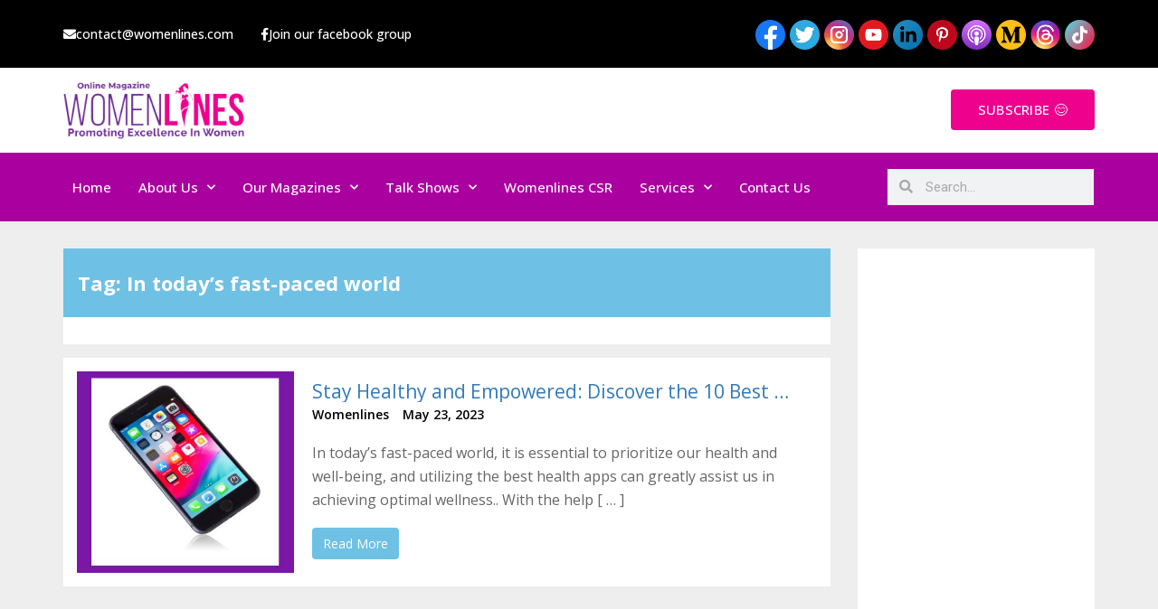

--- FILE ---
content_type: text/html; charset=utf-8
request_url: https://www.google.com/recaptcha/api2/aframe
body_size: -88
content:
<!DOCTYPE HTML><html><head><meta http-equiv="content-type" content="text/html; charset=UTF-8"></head><body><script nonce="qZM4vzcr6q_9Zz2eB9dR5g">/** Anti-fraud and anti-abuse applications only. See google.com/recaptcha */ try{var clients={'sodar':'https://pagead2.googlesyndication.com/pagead/sodar?'};window.addEventListener("message",function(a){try{if(a.source===window.parent){var b=JSON.parse(a.data);var c=clients[b['id']];if(c){var d=document.createElement('img');d.src=c+b['params']+'&rc='+(localStorage.getItem("rc::a")?sessionStorage.getItem("rc::b"):"");window.document.body.appendChild(d);sessionStorage.setItem("rc::e",parseInt(sessionStorage.getItem("rc::e")||0)+1);localStorage.setItem("rc::h",'1763644562824');}}}catch(b){}});window.parent.postMessage("_grecaptcha_ready", "*");}catch(b){}</script></body></html>

--- FILE ---
content_type: text/css
request_url: https://www.womenlines.com/wp-content/plugins/calculate-bmr/public/css/calculate-bmr-public.css?ver=1.5
body_size: 112
content:
/**
 * My Custom CSS file
 */

 *{
    margin: 0;
    padding: 0;
}

.bmr-main-bg{
    height: auto;
    width: 100%;    
    display: flex;
    justify-content: center;
    align-items: center;
    font-family: inherit;
}

.bmr-card {
    width: 400px;
    height: auto;
    display: flex;
    flex-direction: column; 
    justify-content: center;   
    align-items: center;
    border: 1px solid #b9b6b6;
    border-radius: 5px;
    padding-bottom: 25px;
}
.bmr-top {
    width: 100%;
    background: linear-gradient(45deg, #f1baba, #4284e7f0);
    display: flex;
    justify-content: center;
    align-items: center;
    padding: 15px 0;
    margin-bottom: 20px;
}
.bmr-top a {
    color: #fff;
    text-decoration: none;
}

.bmr-top h2 {
    font-size: 25px;
    margin: 0;
    color: #fff;
}
.bmr-fields {
    width: 90%;
    display: flex;
    justify-content: center;
    align-items: center;
    margin: 5px 0;
}

.bmr-fields input[type="number"] {
    width: 70%;
    height: 40px;
    background: transparent;
    border: none;
    border-bottom: 1px solid #FFDA66;
    font-size: 15px;
    color: #ff6b66;
    text-align: center;
}
.bmr-fields input[type="number"]:focus {
    outline: none;
    border-bottom: 2px solid red;    
}

.bmr-fields span {
    margin: 0 3px;
}
#bmr-gender {
    margin: 15px;
}

#bmr-value {
    width: 80%;
    height: 40px;
    background: transparent;
    border: none;
    border-bottom: 2px solid #2248f0;
    font-size: 15px;
    color: #f12e6f;
    text-align: center;
}

.bmr-fields button {
    width: 150px;
    background-image: linear-gradient(45deg, #46e317, #f8e826f0);
    color: #fff;
    border-radius: 5px;
    margin-top: 10px;
}



@media only screen and (max-width: 600px) {
    .form-area {
        width: 100%;
        margin: auto;
    }
    .card {
        width: 100%;
    }
  }

--- FILE ---
content_type: text/css
request_url: https://www.womenlines.com/wp-content/plugins/calculate-bmr/public/css/calculate-bmi-public.css?ver=1.5
body_size: 276
content:

* {
    margin: 0;
    padding: 0;
    box-sizing: border-box;
}

.flex {
    display: flex;
    justify-content: center;
    align-items: center;
    flex-direction: column;
}

.bmi-main-bg {
    height: auto;
    width: 100%;    
    display: flex;
    justify-content: center;
    align-items: center;
    font-family: inherit;
}

.bmi-card {
    width: 300px;
    height: 500px;
    border: 1px solid #fff;
    background-color: #363450;
    display: flex;
    flex-direction: column; 
    justify-content: center;   
    align-items: center;
    border-radius: 15px;
    box-shadow: 0px 5px 20px 0px #b6b3b3;
}
.bmi-circle {
    height: 200px;
    width: 200px;
    position: relative;
    border-radius: 50%;
    background: url(../images/background.jpeg);
    background-size: cover;
    box-shadow: 0px 10px 25px 1px #000000ab;
}
.bmi-title {
    position: absolute;
    top: 25px;
    font-size: 16px;
    color: #fff;
    font-weight: 900;
    margin: 0px;
}
.bmi-title a {
    color: #fff;
    text-decoration: none;
}
.bmi-value {
    font-size: 50px;
    color: #FFDA66;
    visibility: hidden;
    margin: 0px !important;
}
.bmi-data {
    font-size: 16px;
    color: #25DFB7;
    margin-top: 5px;
    visibility: hidden;
    margin: 0px;
}

.bmi-input-body {
    display: flex;
    gap: 50px;
    margin: 30px 0;
}
.bmi-fields {
    width: 100px;
    height: 100px;
    background-color: #202036;
    display: flex;
    flex-direction: column;
    justify-content: flex-end;
    align-items: center;
    padding: 15px 0;
}

.bmi-fields span {
    font-size: 15px;
    color: #fff;
    margin-top: 5px;
}

.bmi-fields input[type="number"] {
    width: 70%;
    height: 40px;
    background: transparent;
    border: none;
    border-bottom: 1px solid #FFDA66;
    font-size: 25px;
    color: #FFDA66;
    text-align: center;
}
.bmi-fields input[type="number"]:focus {
    outline: none;
    border-bottom: 2px solid red;    
}

/* Remove arrows from input type = number */
input::-webkit-outer-spin-button,
input::-webkit-inner-spin-button {
    -webkit-appearance: none;
    margin: 0;
}
input[type=number]{
    -moz-appearance: textfield;
}
/* End remove arrows */


.bmi-card .calc-value {
    width: 100px;
    height: 40px;
    background-color: #6C5CE7 !important;
    color: #fff !important;
    border: 0px;
    border-radius: 5px;
    margin: 5px 0;
    font-size: 13px;
    padding: 0px;
    text-align: center;
}

--- FILE ---
content_type: application/x-javascript
request_url: https://www.womenlines.com/wp-content/plugins/calculate-bmr/public/js/calculate-bmr-public.js?ver=1.5
body_size: -154
content:
/**
	 * My custom Javasctipr code 
	 */
 function getbmrvalue(){
			
	// for Male: BMR = 10W + 6.25H - 5A + 5

	// BMR for Female: = 10W + 6.25H - 5A - 161
	
	let weight = document.getElementById('bmr-weight').value;
	let height = document.getElementById('bmr-height').value;
	let age = document.getElementById('bmr-age').value;
	let male = document.getElementById('bmr-male').value;
	let female = document.getElementById('bmr-female').value;

	if(document.getElementById('bmr-male').checked)
	{
		bmr_male = (10 * weight) + (6.25*height) - (5*age) + 5;

		// newBmiValue = newBmiValue.toFixed(2); //fixed the decimal to only two digits

		document.getElementById("bmr-value").value = bmr_male + ' Calories/day';

	}
	else
	{
		bmr_female = (10 * weight) + (6.25*height) - (5*age) -161;

		// newBmiValue = newBmiValue.toFixed(2); //fixed the decimal to only two digits

		document.getElementById("bmr-value").value = bmr_female + ' Calories/day';

	}
}

--- FILE ---
content_type: application/x-javascript
request_url: https://www.womenlines.com/wp-content/plugins/calculate-bmr/public/js/calculate-bmi-public.js?ver=1.5
body_size: -138
content:
(function( $ ) {
	'use strict';

	

})( jQuery );

const getbmivalue = () => {
    let weight = document.getElementById('bmi-weight').value;
    let height = document.getElementById('bmi-height').value; //height in cm
    let bmiValue = document.querySelector('.bmi-value');
    let data = document.querySelector('.bmi-data');
    //convert height from cm to meters
    height = height / 100;
        
    let newBmiValue = weight / (height * height); // BMI formula

    newBmiValue = newBmiValue.toFixed(1);

    bmiValue.innerText = newBmiValue;
    bmiValue.style.visibility = "visible"; 

    if(newBmiValue <= 18.4) {
        data.innerText = "Thin";
    }else if(newBmiValue >= 18.5 && newBmiValue <= 25 ) {
        data.innerText = "Normal";
    }else if(newBmiValue > 25 ){
        data.innerText = "Overweight";
    }
    data.style.visibility = "visible";     
}